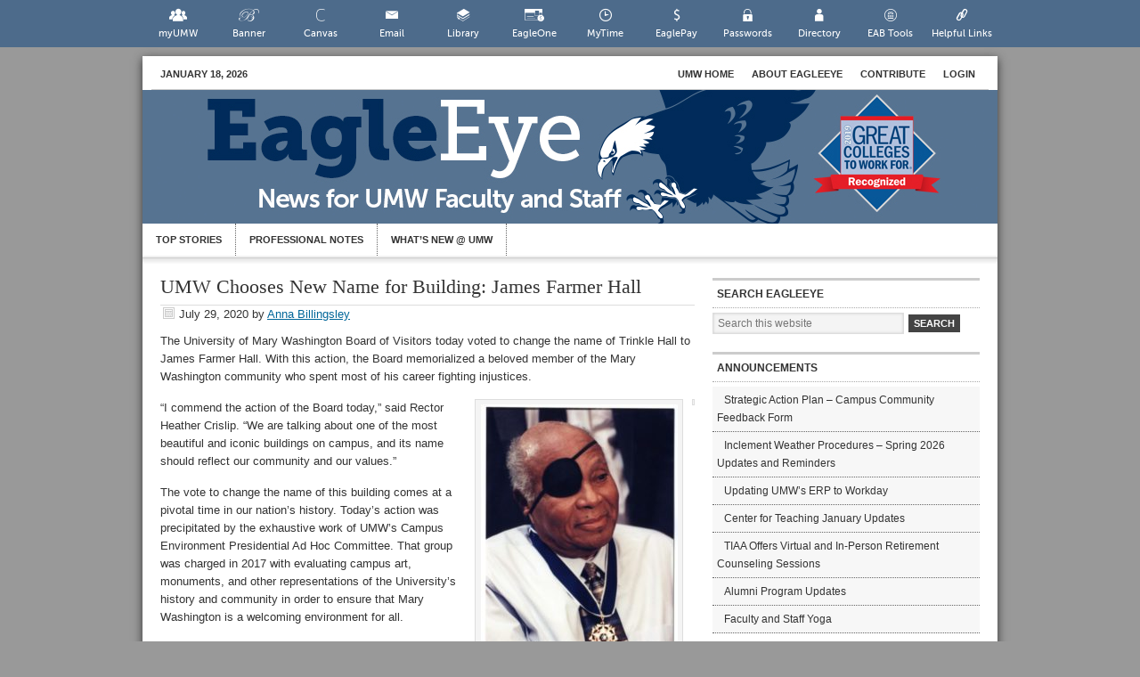

--- FILE ---
content_type: text/html; charset=UTF-8
request_url: https://eagleeye.umw.edu/tag/trinkle-hall/
body_size: 15347
content:
<!DOCTYPE html>
<html lang="en-US">
<head >
<meta charset="UTF-8" />
<meta name="viewport" content="width=device-width, initial-scale=1" />
<script type="text/javascript">
/* <![CDATA[ */
window.JetpackScriptData = {"site":{"icon":"","title":"EagleEye","host":"unknown","is_wpcom_platform":false}};
/* ]]> */
</script>
<meta name='robots' content='index, follow, max-image-preview:large, max-snippet:-1, max-video-preview:-1' />
	<style>img:is([sizes="auto" i], [sizes^="auto," i]) { contain-intrinsic-size: 3000px 1500px }</style>
	
	<!-- This site is optimized with the Yoast SEO Premium plugin v25.4 (Yoast SEO v25.4) - https://yoast.com/wordpress/plugins/seo/ -->
	<title>Trinkle Hall Archives - EagleEye</title>
	<link rel="canonical" href="https://eagleeye.umw.edu/tag/trinkle-hall/" />
	<meta property="og:locale" content="en_US" />
	<meta property="og:type" content="article" />
	<meta property="og:title" content="Trinkle Hall Archives" />
	<meta property="og:url" content="https://eagleeye.umw.edu/tag/trinkle-hall/" />
	<meta property="og:site_name" content="EagleEye" />
	<meta name="twitter:card" content="summary_large_image" />
	<script type="application/ld+json" class="yoast-schema-graph">{"@context":"https://schema.org","@graph":[{"@type":"CollectionPage","@id":"https://eagleeye.umw.edu/tag/trinkle-hall/","url":"https://eagleeye.umw.edu/tag/trinkle-hall/","name":"Trinkle Hall Archives - EagleEye","isPartOf":{"@id":"https://eagleeye.umw.edu/#website"},"primaryImageOfPage":{"@id":"https://eagleeye.umw.edu/tag/trinkle-hall/#primaryimage"},"image":{"@id":"https://eagleeye.umw.edu/tag/trinkle-hall/#primaryimage"},"thumbnailUrl":"https://eagleeye.umw.edu/wp-content/uploads/2020/07/FJ-Suzanne-Carr-Rossi.FLS-rights-442x600-1.jpeg","breadcrumb":{"@id":"https://eagleeye.umw.edu/tag/trinkle-hall/#breadcrumb"},"inLanguage":"en-US"},{"@type":"ImageObject","inLanguage":"en-US","@id":"https://eagleeye.umw.edu/tag/trinkle-hall/#primaryimage","url":"https://eagleeye.umw.edu/wp-content/uploads/2020/07/FJ-Suzanne-Carr-Rossi.FLS-rights-442x600-1.jpeg","contentUrl":"https://eagleeye.umw.edu/wp-content/uploads/2020/07/FJ-Suzanne-Carr-Rossi.FLS-rights-442x600-1.jpeg","width":442,"height":600,"caption":"Dr. James L. Farmer Jr. Photo by Suzanne Carr Rossi."},{"@type":"BreadcrumbList","@id":"https://eagleeye.umw.edu/tag/trinkle-hall/#breadcrumb","itemListElement":[{"@type":"ListItem","position":1,"name":"Home","item":"https://eagleeye.umw.edu/"},{"@type":"ListItem","position":2,"name":"Trinkle Hall"}]},{"@type":"WebSite","@id":"https://eagleeye.umw.edu/#website","url":"https://eagleeye.umw.edu/","name":"EagleEye","description":"A Newsletter for UMW Faculty and Staff","potentialAction":[{"@type":"SearchAction","target":{"@type":"EntryPoint","urlTemplate":"https://eagleeye.umw.edu/?s={search_term_string}"},"query-input":{"@type":"PropertyValueSpecification","valueRequired":true,"valueName":"search_term_string"}}],"inLanguage":"en-US"}]}</script>
	<!-- / Yoast SEO Premium plugin. -->


<link rel='dns-prefetch' href='//stats.wp.com' />
<link rel='dns-prefetch' href='//v0.wordpress.com' />
<link rel="alternate" type="application/rss+xml" title="EagleEye &raquo; Feed" href="https://eagleeye.umw.edu/feed/" />
<link rel="alternate" type="application/rss+xml" title="EagleEye &raquo; Comments Feed" href="https://eagleeye.umw.edu/comments/feed/" />
<link rel="alternate" type="application/rss+xml" title="EagleEye &raquo; Trinkle Hall Tag Feed" href="https://eagleeye.umw.edu/tag/trinkle-hall/feed/" />
<script type="text/javascript">
/* <![CDATA[ */
window._wpemojiSettings = {"baseUrl":"https:\/\/s.w.org\/images\/core\/emoji\/16.0.1\/72x72\/","ext":".png","svgUrl":"https:\/\/s.w.org\/images\/core\/emoji\/16.0.1\/svg\/","svgExt":".svg","source":{"concatemoji":"https:\/\/eagleeye.umw.edu\/wp-includes\/js\/wp-emoji-release.min.js?ver=6.8.3"}};
/*! This file is auto-generated */
!function(s,n){var o,i,e;function c(e){try{var t={supportTests:e,timestamp:(new Date).valueOf()};sessionStorage.setItem(o,JSON.stringify(t))}catch(e){}}function p(e,t,n){e.clearRect(0,0,e.canvas.width,e.canvas.height),e.fillText(t,0,0);var t=new Uint32Array(e.getImageData(0,0,e.canvas.width,e.canvas.height).data),a=(e.clearRect(0,0,e.canvas.width,e.canvas.height),e.fillText(n,0,0),new Uint32Array(e.getImageData(0,0,e.canvas.width,e.canvas.height).data));return t.every(function(e,t){return e===a[t]})}function u(e,t){e.clearRect(0,0,e.canvas.width,e.canvas.height),e.fillText(t,0,0);for(var n=e.getImageData(16,16,1,1),a=0;a<n.data.length;a++)if(0!==n.data[a])return!1;return!0}function f(e,t,n,a){switch(t){case"flag":return n(e,"\ud83c\udff3\ufe0f\u200d\u26a7\ufe0f","\ud83c\udff3\ufe0f\u200b\u26a7\ufe0f")?!1:!n(e,"\ud83c\udde8\ud83c\uddf6","\ud83c\udde8\u200b\ud83c\uddf6")&&!n(e,"\ud83c\udff4\udb40\udc67\udb40\udc62\udb40\udc65\udb40\udc6e\udb40\udc67\udb40\udc7f","\ud83c\udff4\u200b\udb40\udc67\u200b\udb40\udc62\u200b\udb40\udc65\u200b\udb40\udc6e\u200b\udb40\udc67\u200b\udb40\udc7f");case"emoji":return!a(e,"\ud83e\udedf")}return!1}function g(e,t,n,a){var r="undefined"!=typeof WorkerGlobalScope&&self instanceof WorkerGlobalScope?new OffscreenCanvas(300,150):s.createElement("canvas"),o=r.getContext("2d",{willReadFrequently:!0}),i=(o.textBaseline="top",o.font="600 32px Arial",{});return e.forEach(function(e){i[e]=t(o,e,n,a)}),i}function t(e){var t=s.createElement("script");t.src=e,t.defer=!0,s.head.appendChild(t)}"undefined"!=typeof Promise&&(o="wpEmojiSettingsSupports",i=["flag","emoji"],n.supports={everything:!0,everythingExceptFlag:!0},e=new Promise(function(e){s.addEventListener("DOMContentLoaded",e,{once:!0})}),new Promise(function(t){var n=function(){try{var e=JSON.parse(sessionStorage.getItem(o));if("object"==typeof e&&"number"==typeof e.timestamp&&(new Date).valueOf()<e.timestamp+604800&&"object"==typeof e.supportTests)return e.supportTests}catch(e){}return null}();if(!n){if("undefined"!=typeof Worker&&"undefined"!=typeof OffscreenCanvas&&"undefined"!=typeof URL&&URL.createObjectURL&&"undefined"!=typeof Blob)try{var e="postMessage("+g.toString()+"("+[JSON.stringify(i),f.toString(),p.toString(),u.toString()].join(",")+"));",a=new Blob([e],{type:"text/javascript"}),r=new Worker(URL.createObjectURL(a),{name:"wpTestEmojiSupports"});return void(r.onmessage=function(e){c(n=e.data),r.terminate(),t(n)})}catch(e){}c(n=g(i,f,p,u))}t(n)}).then(function(e){for(var t in e)n.supports[t]=e[t],n.supports.everything=n.supports.everything&&n.supports[t],"flag"!==t&&(n.supports.everythingExceptFlag=n.supports.everythingExceptFlag&&n.supports[t]);n.supports.everythingExceptFlag=n.supports.everythingExceptFlag&&!n.supports.flag,n.DOMReady=!1,n.readyCallback=function(){n.DOMReady=!0}}).then(function(){return e}).then(function(){var e;n.supports.everything||(n.readyCallback(),(e=n.source||{}).concatemoji?t(e.concatemoji):e.wpemoji&&e.twemoji&&(t(e.twemoji),t(e.wpemoji)))}))}((window,document),window._wpemojiSettings);
/* ]]> */
</script>
<link rel='stylesheet' id='umw-fonts-css' href='//eagleeye.umw.edu/wp-content/plugins/umw-fonts/fonts.css?ver=0.1' type='text/css' media='all' />
<link rel='stylesheet' id='eagleeye-theme-css' href='https://eagleeye.umw.edu/wp-content/themes/eagleeye/style.css?ver=1.2' type='text/css' media='all' />
<style id='wp-emoji-styles-inline-css' type='text/css'>

	img.wp-smiley, img.emoji {
		display: inline !important;
		border: none !important;
		box-shadow: none !important;
		height: 1em !important;
		width: 1em !important;
		margin: 0 0.07em !important;
		vertical-align: -0.1em !important;
		background: none !important;
		padding: 0 !important;
	}
</style>
<link rel='stylesheet' id='wp-block-library-css' href='https://eagleeye.umw.edu/wp-includes/css/dist/block-library/style.min.css?ver=6.8.3' type='text/css' media='all' />
<style id='classic-theme-styles-inline-css' type='text/css'>
/*! This file is auto-generated */
.wp-block-button__link{color:#fff;background-color:#32373c;border-radius:9999px;box-shadow:none;text-decoration:none;padding:calc(.667em + 2px) calc(1.333em + 2px);font-size:1.125em}.wp-block-file__button{background:#32373c;color:#fff;text-decoration:none}
</style>
<link rel='stylesheet' id='umw-page-alert-css-css' href='//eagleeye.umw.edu/wp-content/mu-plugins//lib/dist/css/blocks/page-alert/style.min.css?ver=1768785568' type='text/css' media='all' />
<style id='global-styles-inline-css' type='text/css'>
:root{--wp--preset--aspect-ratio--square: 1;--wp--preset--aspect-ratio--4-3: 4/3;--wp--preset--aspect-ratio--3-4: 3/4;--wp--preset--aspect-ratio--3-2: 3/2;--wp--preset--aspect-ratio--2-3: 2/3;--wp--preset--aspect-ratio--16-9: 16/9;--wp--preset--aspect-ratio--9-16: 9/16;--wp--preset--color--black: #000000;--wp--preset--color--cyan-bluish-gray: #abb8c3;--wp--preset--color--white: #ffffff;--wp--preset--color--pale-pink: #f78da7;--wp--preset--color--vivid-red: #cf2e2e;--wp--preset--color--luminous-vivid-orange: #ff6900;--wp--preset--color--luminous-vivid-amber: #fcb900;--wp--preset--color--light-green-cyan: #7bdcb5;--wp--preset--color--vivid-green-cyan: #00d084;--wp--preset--color--pale-cyan-blue: #8ed1fc;--wp--preset--color--vivid-cyan-blue: #0693e3;--wp--preset--color--vivid-purple: #9b51e0;--wp--preset--gradient--vivid-cyan-blue-to-vivid-purple: linear-gradient(135deg,rgba(6,147,227,1) 0%,rgb(155,81,224) 100%);--wp--preset--gradient--light-green-cyan-to-vivid-green-cyan: linear-gradient(135deg,rgb(122,220,180) 0%,rgb(0,208,130) 100%);--wp--preset--gradient--luminous-vivid-amber-to-luminous-vivid-orange: linear-gradient(135deg,rgba(252,185,0,1) 0%,rgba(255,105,0,1) 100%);--wp--preset--gradient--luminous-vivid-orange-to-vivid-red: linear-gradient(135deg,rgba(255,105,0,1) 0%,rgb(207,46,46) 100%);--wp--preset--gradient--very-light-gray-to-cyan-bluish-gray: linear-gradient(135deg,rgb(238,238,238) 0%,rgb(169,184,195) 100%);--wp--preset--gradient--cool-to-warm-spectrum: linear-gradient(135deg,rgb(74,234,220) 0%,rgb(151,120,209) 20%,rgb(207,42,186) 40%,rgb(238,44,130) 60%,rgb(251,105,98) 80%,rgb(254,248,76) 100%);--wp--preset--gradient--blush-light-purple: linear-gradient(135deg,rgb(255,206,236) 0%,rgb(152,150,240) 100%);--wp--preset--gradient--blush-bordeaux: linear-gradient(135deg,rgb(254,205,165) 0%,rgb(254,45,45) 50%,rgb(107,0,62) 100%);--wp--preset--gradient--luminous-dusk: linear-gradient(135deg,rgb(255,203,112) 0%,rgb(199,81,192) 50%,rgb(65,88,208) 100%);--wp--preset--gradient--pale-ocean: linear-gradient(135deg,rgb(255,245,203) 0%,rgb(182,227,212) 50%,rgb(51,167,181) 100%);--wp--preset--gradient--electric-grass: linear-gradient(135deg,rgb(202,248,128) 0%,rgb(113,206,126) 100%);--wp--preset--gradient--midnight: linear-gradient(135deg,rgb(2,3,129) 0%,rgb(40,116,252) 100%);--wp--preset--font-size--small: 13px;--wp--preset--font-size--medium: 20px;--wp--preset--font-size--large: 36px;--wp--preset--font-size--x-large: 42px;--wp--preset--spacing--20: 0.44rem;--wp--preset--spacing--30: 0.67rem;--wp--preset--spacing--40: 1rem;--wp--preset--spacing--50: 1.5rem;--wp--preset--spacing--60: 2.25rem;--wp--preset--spacing--70: 3.38rem;--wp--preset--spacing--80: 5.06rem;--wp--preset--shadow--natural: 6px 6px 9px rgba(0, 0, 0, 0.2);--wp--preset--shadow--deep: 12px 12px 50px rgba(0, 0, 0, 0.4);--wp--preset--shadow--sharp: 6px 6px 0px rgba(0, 0, 0, 0.2);--wp--preset--shadow--outlined: 6px 6px 0px -3px rgba(255, 255, 255, 1), 6px 6px rgba(0, 0, 0, 1);--wp--preset--shadow--crisp: 6px 6px 0px rgba(0, 0, 0, 1);}:where(.is-layout-flex){gap: 0.5em;}:where(.is-layout-grid){gap: 0.5em;}body .is-layout-flex{display: flex;}.is-layout-flex{flex-wrap: wrap;align-items: center;}.is-layout-flex > :is(*, div){margin: 0;}body .is-layout-grid{display: grid;}.is-layout-grid > :is(*, div){margin: 0;}:where(.wp-block-columns.is-layout-flex){gap: 2em;}:where(.wp-block-columns.is-layout-grid){gap: 2em;}:where(.wp-block-post-template.is-layout-flex){gap: 1.25em;}:where(.wp-block-post-template.is-layout-grid){gap: 1.25em;}.has-black-color{color: var(--wp--preset--color--black) !important;}.has-cyan-bluish-gray-color{color: var(--wp--preset--color--cyan-bluish-gray) !important;}.has-white-color{color: var(--wp--preset--color--white) !important;}.has-pale-pink-color{color: var(--wp--preset--color--pale-pink) !important;}.has-vivid-red-color{color: var(--wp--preset--color--vivid-red) !important;}.has-luminous-vivid-orange-color{color: var(--wp--preset--color--luminous-vivid-orange) !important;}.has-luminous-vivid-amber-color{color: var(--wp--preset--color--luminous-vivid-amber) !important;}.has-light-green-cyan-color{color: var(--wp--preset--color--light-green-cyan) !important;}.has-vivid-green-cyan-color{color: var(--wp--preset--color--vivid-green-cyan) !important;}.has-pale-cyan-blue-color{color: var(--wp--preset--color--pale-cyan-blue) !important;}.has-vivid-cyan-blue-color{color: var(--wp--preset--color--vivid-cyan-blue) !important;}.has-vivid-purple-color{color: var(--wp--preset--color--vivid-purple) !important;}.has-black-background-color{background-color: var(--wp--preset--color--black) !important;}.has-cyan-bluish-gray-background-color{background-color: var(--wp--preset--color--cyan-bluish-gray) !important;}.has-white-background-color{background-color: var(--wp--preset--color--white) !important;}.has-pale-pink-background-color{background-color: var(--wp--preset--color--pale-pink) !important;}.has-vivid-red-background-color{background-color: var(--wp--preset--color--vivid-red) !important;}.has-luminous-vivid-orange-background-color{background-color: var(--wp--preset--color--luminous-vivid-orange) !important;}.has-luminous-vivid-amber-background-color{background-color: var(--wp--preset--color--luminous-vivid-amber) !important;}.has-light-green-cyan-background-color{background-color: var(--wp--preset--color--light-green-cyan) !important;}.has-vivid-green-cyan-background-color{background-color: var(--wp--preset--color--vivid-green-cyan) !important;}.has-pale-cyan-blue-background-color{background-color: var(--wp--preset--color--pale-cyan-blue) !important;}.has-vivid-cyan-blue-background-color{background-color: var(--wp--preset--color--vivid-cyan-blue) !important;}.has-vivid-purple-background-color{background-color: var(--wp--preset--color--vivid-purple) !important;}.has-black-border-color{border-color: var(--wp--preset--color--black) !important;}.has-cyan-bluish-gray-border-color{border-color: var(--wp--preset--color--cyan-bluish-gray) !important;}.has-white-border-color{border-color: var(--wp--preset--color--white) !important;}.has-pale-pink-border-color{border-color: var(--wp--preset--color--pale-pink) !important;}.has-vivid-red-border-color{border-color: var(--wp--preset--color--vivid-red) !important;}.has-luminous-vivid-orange-border-color{border-color: var(--wp--preset--color--luminous-vivid-orange) !important;}.has-luminous-vivid-amber-border-color{border-color: var(--wp--preset--color--luminous-vivid-amber) !important;}.has-light-green-cyan-border-color{border-color: var(--wp--preset--color--light-green-cyan) !important;}.has-vivid-green-cyan-border-color{border-color: var(--wp--preset--color--vivid-green-cyan) !important;}.has-pale-cyan-blue-border-color{border-color: var(--wp--preset--color--pale-cyan-blue) !important;}.has-vivid-cyan-blue-border-color{border-color: var(--wp--preset--color--vivid-cyan-blue) !important;}.has-vivid-purple-border-color{border-color: var(--wp--preset--color--vivid-purple) !important;}.has-vivid-cyan-blue-to-vivid-purple-gradient-background{background: var(--wp--preset--gradient--vivid-cyan-blue-to-vivid-purple) !important;}.has-light-green-cyan-to-vivid-green-cyan-gradient-background{background: var(--wp--preset--gradient--light-green-cyan-to-vivid-green-cyan) !important;}.has-luminous-vivid-amber-to-luminous-vivid-orange-gradient-background{background: var(--wp--preset--gradient--luminous-vivid-amber-to-luminous-vivid-orange) !important;}.has-luminous-vivid-orange-to-vivid-red-gradient-background{background: var(--wp--preset--gradient--luminous-vivid-orange-to-vivid-red) !important;}.has-very-light-gray-to-cyan-bluish-gray-gradient-background{background: var(--wp--preset--gradient--very-light-gray-to-cyan-bluish-gray) !important;}.has-cool-to-warm-spectrum-gradient-background{background: var(--wp--preset--gradient--cool-to-warm-spectrum) !important;}.has-blush-light-purple-gradient-background{background: var(--wp--preset--gradient--blush-light-purple) !important;}.has-blush-bordeaux-gradient-background{background: var(--wp--preset--gradient--blush-bordeaux) !important;}.has-luminous-dusk-gradient-background{background: var(--wp--preset--gradient--luminous-dusk) !important;}.has-pale-ocean-gradient-background{background: var(--wp--preset--gradient--pale-ocean) !important;}.has-electric-grass-gradient-background{background: var(--wp--preset--gradient--electric-grass) !important;}.has-midnight-gradient-background{background: var(--wp--preset--gradient--midnight) !important;}.has-small-font-size{font-size: var(--wp--preset--font-size--small) !important;}.has-medium-font-size{font-size: var(--wp--preset--font-size--medium) !important;}.has-large-font-size{font-size: var(--wp--preset--font-size--large) !important;}.has-x-large-font-size{font-size: var(--wp--preset--font-size--x-large) !important;}
:where(.wp-block-post-template.is-layout-flex){gap: 1.25em;}:where(.wp-block-post-template.is-layout-grid){gap: 1.25em;}
:where(.wp-block-columns.is-layout-flex){gap: 2em;}:where(.wp-block-columns.is-layout-grid){gap: 2em;}
:root :where(.wp-block-pullquote){font-size: 1.5em;line-height: 1.6;}
</style>
<link rel='stylesheet' id='umw-online-tools-font-css' href='//eagleeye.umw.edu/wp-content/plugins/umw-online-tools/images/icons/svg-online-tools/icon-font/style.css?ver=0.5.2.12' type='text/css' media='all' />
<link rel='stylesheet' id='umw-online-tools-css' href='//eagleeye.umw.edu/wp-content/plugins/umw-online-tools/styles/umw-online-tools.css?ver=0.5.2.12' type='text/css' media='all' />
<style id='akismet-widget-style-inline-css' type='text/css'>

			.a-stats {
				--akismet-color-mid-green: #357b49;
				--akismet-color-white: #fff;
				--akismet-color-light-grey: #f6f7f7;

				max-width: 350px;
				width: auto;
			}

			.a-stats * {
				all: unset;
				box-sizing: border-box;
			}

			.a-stats strong {
				font-weight: 600;
			}

			.a-stats a.a-stats__link,
			.a-stats a.a-stats__link:visited,
			.a-stats a.a-stats__link:active {
				background: var(--akismet-color-mid-green);
				border: none;
				box-shadow: none;
				border-radius: 8px;
				color: var(--akismet-color-white);
				cursor: pointer;
				display: block;
				font-family: -apple-system, BlinkMacSystemFont, 'Segoe UI', 'Roboto', 'Oxygen-Sans', 'Ubuntu', 'Cantarell', 'Helvetica Neue', sans-serif;
				font-weight: 500;
				padding: 12px;
				text-align: center;
				text-decoration: none;
				transition: all 0.2s ease;
			}

			/* Extra specificity to deal with TwentyTwentyOne focus style */
			.widget .a-stats a.a-stats__link:focus {
				background: var(--akismet-color-mid-green);
				color: var(--akismet-color-white);
				text-decoration: none;
			}

			.a-stats a.a-stats__link:hover {
				filter: brightness(110%);
				box-shadow: 0 4px 12px rgba(0, 0, 0, 0.06), 0 0 2px rgba(0, 0, 0, 0.16);
			}

			.a-stats .count {
				color: var(--akismet-color-white);
				display: block;
				font-size: 1.5em;
				line-height: 1.4;
				padding: 0 13px;
				white-space: nowrap;
			}
		
</style>
<link rel='stylesheet' id='umw-active-alerts-css' href='//eagleeye.umw.edu/wp-content/mu-plugins//lib/dist/css/umw-active-alerts.min.css?ver=1768785568' type='text/css' media='all' />
    <!-- UMW Universal Analytics Code -->
    <script type="text/javascript">
        var umw_internal_sites = {"www.umw.edu":0,"academics.umw.edu":1,"adminfinance.umw.edu":2,"advancement.umw.edu":4,"cas.umw.edu":5,"athletics.umw.edu":6,"business.umw.edu":7,"education.umw.edu":8,"ensembles.umw.edu":9,"foundation.umw.edu":10,"galleries.umw.edu":11,"jepsonalumniexecutivecenter.umw.edu":12,"library.umw.edu":13,"magazine.umw.edu":14,"orchestra.umw.edu":15,"president.umw.edu":16,"provost.umw.edu":17,"publications.umw.edu":18,"students.umw.edu":19,"technology.umw.edu":20,"garimelchers.umw.edu":21,"philharmonic.umw.edu":22,"arts4community.umw.edu":23,"jamesmonroemuseum.umw.edu":24,"friendsoftheatre.umw.edu":25,"giving.umw.edu":26,"diversity.umw.edu":27,"sustainability.umw.edu":28,"economicdevelopment.umw.edu":29,"sacs.umw.edu":30,"research.umw.edu":31,"tour.umw.edu":32,"webmail.umw.edu":33,"dahlgren.umw.edu":34,"www.philharmonic.umw.edu":35,"itlogins.umw.edu":36,"alumni.umw.edu":37,"alumnicollegeroad.umw.edu":38,"special.umw.edu":39,"international.umw.edu":40,"orientation.umw.edu":41,"ufc.umw.edu":42,"fredericksburgstars.umw.edu":43,"profdev.umw.edu":44,"greatminds.umw.edu":45,"stafford.umw.edu":46,"taskforce.umw.edu":47,"eagleeye.umw.edu":48,"visit.umw.edu":49,"jamesfarmer.umw.edu":50,"auth.umw.edu":51,"marywashingtonfirst.umw.edu":52,"web.umw.edu":53,"password.umw.edu":54,"urel.umw.edu":55,"convergence.umw.edu":56,"forums.umw.edu":57,"libraries.umw.edu":58,"documents.umw.edu":59,"umwwebmaster.wpengine.com":0};

        (function (i, s, o, g, r, a, m) {
            i['GoogleAnalyticsObject'] = r;
            i[r] = i[r] || function () {
                (i[r].q = i[r].q || []).push(arguments)
            }, i[r].l = 1 * new Date();
            a = s.createElement(o),
                m = s.getElementsByTagName(o)[0];
            a.async = 1;
            a.src = g;
            m.parentNode.insertBefore(a, m)
        })(window, document, 'script', 'https://www.google-analytics.com/analytics.js', 'ga');

        ga('create', 'UA-26176196-1', 'auto');
        ga('create', 'UA-65596701-1', 'auto', '2015UMWProfile');

        /*ga('require', 'GTM-P3J6V38');*/
        ga('2015UMWProfile.require', 'GTM-P3J6V38');

        ga('send', 'pageview');
        ga('2015UMWProfile.send', 'pageview');
    </script>
    <!-- /UMW Universal Analytics Code -->

    <!-- Page hiding snippet (recommended)  -->
    <style>.async-hide {
            opacity: 0 !important
        } </style>
    <script>(function (a, s, y, n, c, h, i, d, e) {
            s.className += ' ' + y;
            h.start = 1 * new Date;
            h.end = i = function () {
                s.className = s.className.replace(RegExp(' ?' + y), '')
            };
            (a[n] = a[n] || []).hide = h;
            setTimeout(function () {
                i();
                h.end = null
            }, c);
            h.timeout = c;
        })(window, document.documentElement, 'async-hide', 'dataLayer', 4000,
            {'GTM-P3J6V38': true});</script>
    <!-- /Page hiding snippet (recommended)  -->

    <!-- Google Tag Manager -->
    <script>(function (w, d, s, l, i) {
            w[l] = w[l] || [];
            w[l].push({
                'gtm.start':
                    new Date().getTime(), event: 'gtm.js'
            });
            var f = d.getElementsByTagName(s)[0],
                j = d.createElement(s), dl = l != 'dataLayer' ? '&l=' + l : '';
            j.async = true;
            j.src =
                'https://www.googletagmanager.com/gtm.js?id=' + i + dl;
            f.parentNode.insertBefore(j, f);
        })(window, document, 'script', 'dataLayer', 'GTM-P5NBPG7');</script>
    <!-- End Google Tag Manager -->

	<script type="text/javascript" src="https://eagleeye.umw.edu/wp-includes/js/jquery/jquery.min.js?ver=3.7.1" id="jquery-core-js"></script>
<script type="text/javascript" src="https://eagleeye.umw.edu/wp-includes/js/jquery/jquery-migrate.min.js?ver=3.4.1" id="jquery-migrate-js"></script>
<link rel="https://api.w.org/" href="https://eagleeye.umw.edu/wp-json/" /><link rel="alternate" title="JSON" type="application/json" href="https://eagleeye.umw.edu/wp-json/wp/v2/tags/24890" /><link rel="EditURI" type="application/rsd+xml" title="RSD" href="https://eagleeye.umw.edu/xmlrpc.php?rsd" />
	<style>img#wpstats{display:none}</style>
		<script type="text/javascript">

  var _gaq = _gaq || [];
  _gaq.push(['_setAccount', 'UA-306901-13']);
  _gaq.push(['_trackPageview']);

  (function() {
    var ga = document.createElement('script'); ga.type = 'text/javascript'; ga.async = true;
    ga.src = ('https:' == document.location.protocol ? 'https://ssl' : 'http://www') + '.google-analytics.com/ga.js';
    var s = document.getElementsByTagName('script')[0]; s.parentNode.insertBefore(ga, s);
  })();

</script>
     <style type="text/css">
        .site-header {
            background: url(https://eagleeye.umw.edu/wp-content/uploads/2019/09/EagleEye_Web_Header.jpg) scroll no-repeat 0 0;
            height: 150px;
			margin-left:0px;
        }
        .header-image .title-area, .header-image .title-area .site-title, .header-image .title-area .site-title a {
            height: 150px;
        }
        </style>
</head>
<body class="archive tag tag-trinkle-hall tag-24890 wp-theme-genesis wp-child-theme-eagleeye eagleeye custom-header header-image header-full-width content-sidebar genesis-breadcrumbs-hidden custom-umw-theme">    <!-- Google Tag Manager (noscript) -->
    <noscript>
        <iframe src="https://www.googletagmanager.com/ns.html?id=GTM-P5NBPG7"
                height="0" width="0" style="display:none;visibility:hidden"></iframe>
    </noscript>
    <!-- End Google Tag Manager (noscript) -->
	<aside class="umw-helpful-links"><ul class="umw-tools" id="umw-online-tools"><li><a href="//www.umw.edu/myumw" class="icon-umwicon-myumw">myUMW</a></li><li><a href="//www.umw.edu/banner" class="icon-umwicon-banner">Banner</a></li><li><a href="//www.umw.edu/canvas" class="icon-umwicon-canvas">Canvas</a></li><li><a href="//www.umw.edu/email" class="icon-umwicon-email">Email</a></li><li><a href="//www.umw.edu/library" class="icon-umwicon-library">Library</a></li><li><a href="//www.umw.edu/eagleone" class="icon-umwicon-eagleone">EagleOne</a></li><li><a href="//www.umw.edu/mytime/" class="icon-umwicon-mytime">MyTime</a></li><li><a href="//www.umw.edu/eaglepay" class="icon-umwicon-eaglepay">EaglePay</a></li><li><a href="//www.umw.edu/password" class="icon-umwicon-password">Passwords</a></li><li><a href="//www.umw.edu/directory" class="icon-umwicon-directory">Directory</a></li><li><a href="//www.umw.edu/campus" class="icon-umwicon-campus">EAB Tools</a></li><li><a href="//www.umw.edu/resources/" class="icon-umwicon-links">Helpful Links</a></li></ul><br style="clear:both;"/></aside><div class="site-container">	<div id="topnav">
	<div class="topnav-left">
	<p>January 18, 2026</p>
	</div><!-- end .topnav-left -->
	<div class="topnav-right">
    <ul id="menu-eagleeye-navmenu" class="topnav superfish"><li id="menu-item-118338" class="menu-item menu-item-type-custom menu-item-object-custom menu-item-118338"><a href="http://www.umw.edu">UMW Home</a></li>
<li id="menu-item-31104" class="menu-item menu-item-type-post_type menu-item-object-page menu-item-31104"><a href="https://eagleeye.umw.edu/about/" title="Frequently Asked Questions">About EagleEye</a></li>
<li id="menu-item-31103" class="menu-item menu-item-type-post_type menu-item-object-page menu-item-31103"><a href="https://eagleeye.umw.edu/contribute/" title="Submit a story to EagleEye">Contribute</a></li>
<li id="menu-item-31341" class="menu-item menu-item-type-post_type menu-item-object-page menu-item-31341"><a href="/wp-admin/">Login</a></li>
</ul>	</div><!-- end .topnav-right -->
	</div><!-- end #topnav -->
<header class="site-header"><div class="wrap"><div class="title-area"><p class="site-title"><a href="https://eagleeye.umw.edu/">EagleEye</a></p><p class="site-description">A Newsletter for UMW Faculty and Staff</p></div></div></header><div id="nav"><div class="wrap"><ul id="menu-top-bar" class="secondary-menu menu nav"><li id="menu-item-31102" class="menu-item menu-item-type-taxonomy menu-item-object-category menu-item-31102"><a href="https://eagleeye.umw.edu/category/top-stories/" title=" ">Top Stories</a></li>
<li id="menu-item-27834" class="menu-item menu-item-type-taxonomy menu-item-object-category menu-item-27834"><a href="https://eagleeye.umw.edu/category/professional-notes/" title="This is where UMW faculty and staff report on their scholarly/professional activities—awards, publications, and presentations.">Professional Notes</a></li>
<li id="menu-item-7008" class="menu-item menu-item-type-taxonomy menu-item-object-category menu-item-7008"><a href="https://eagleeye.umw.edu/category/whats-new-umw/" title="This is the default category that tags everything submitted by someone at the University if no other category is selected. After the initial submission and acceptance to this category, all new posts by each individual is automatically published under this heading (or any other of their choice). The “Top Story” category is reserved for University Relations. University Relations may create top stories OR elect to include submitted articles into the “Top Stories” category.">What&#8217;s New @ UMW</a></li>
</ul></div></div><div class="site-inner"><div class="content-sidebar-wrap"><main class="content"><article class="post-155023 post type-post status-publish format-standard has-post-thumbnail category-whats-new-umw tag-board-of-visitors tag-farmer-hall tag-farmer-legacy-2020 tag-office-of-the-president tag-tpaino tag-trinkle-hall entry" aria-label="UMW Chooses New Name for Building: James Farmer Hall"><header class="entry-header"><h2 class="entry-title"><a class="entry-title-link" rel="bookmark" href="https://eagleeye.umw.edu/2020/07/29/umw-chooses-new-name-for-building-james-farmer-hall-2/">UMW Chooses New Name for Building: James Farmer Hall</a></h2>
<p class="entry-meta"><time class="entry-time">July 29, 2020</time> by <span class="entry-author"><a href="https://eagleeye.umw.edu/author/abillingumw-edu/" class="entry-author-link" rel="author"><span class="entry-author-name">Anna Billingsley</span></a></span>  </p></header><div class="entry-content"><p>The University of Mary Washington Board of Visitors today voted to change the name of Trinkle Hall to James Farmer Hall. With this action, the Board memorialized a beloved member of the Mary Washington community who spent most of his career fighting injustices.</p>
<figure id="attachment_90778" class="wp-caption alignright" aria-describedby="caption-attachment-90778"><figcaption id="caption-attachment-90778" class="wp-caption-text"></figcaption></figure>
<div id="attachment_155024" style="width: 231px" class="wp-caption alignright"><img decoding="async" aria-describedby="caption-attachment-155024" data-attachment-id="155024" data-permalink="https://eagleeye.umw.edu/2020/07/29/umw-chooses-new-name-for-building-james-farmer-hall-2/fj-suzanne-carr-rossi-fls-rights-442x600/" data-orig-file="https://eagleeye.umw.edu/wp-content/uploads/2020/07/FJ-Suzanne-Carr-Rossi.FLS-rights-442x600-1.jpeg" data-orig-size="442,600" data-comments-opened="1" data-image-meta="{&quot;aperture&quot;:&quot;0&quot;,&quot;credit&quot;:&quot;&quot;,&quot;camera&quot;:&quot;&quot;,&quot;caption&quot;:&quot;&quot;,&quot;created_timestamp&quot;:&quot;0&quot;,&quot;copyright&quot;:&quot;&quot;,&quot;focal_length&quot;:&quot;0&quot;,&quot;iso&quot;:&quot;0&quot;,&quot;shutter_speed&quot;:&quot;0&quot;,&quot;title&quot;:&quot;&quot;,&quot;orientation&quot;:&quot;0&quot;}" data-image-title="" data-image-description="" data-image-caption="&lt;p&gt;Dr. James L. Farmer Jr. Photo by Suzanne Carr Rossi.&lt;/p&gt;
" data-medium-file="https://eagleeye.umw.edu/wp-content/uploads/2020/07/FJ-Suzanne-Carr-Rossi.FLS-rights-442x600-1-221x300.jpeg" data-large-file="https://eagleeye.umw.edu/wp-content/uploads/2020/07/FJ-Suzanne-Carr-Rossi.FLS-rights-442x600-1.jpeg" class="size-medium wp-image-155024" src="https://eagleeye.umw.edu/wp-content/uploads/2020/07/FJ-Suzanne-Carr-Rossi.FLS-rights-442x600-1-221x300.jpeg" alt="University of Mary Washington’s Board of Visitors voted to change the name of Trinkle Hall to James Farmer Hall. Dr. James L. Farmer Jr., one of the “Big Six” leaders of the civil rights movement, spent his final years as a professor of history at Mary Washington. Photo by Suzanne Carr Rossi." width="221" height="300" srcset="https://eagleeye.umw.edu/wp-content/uploads/2020/07/FJ-Suzanne-Carr-Rossi.FLS-rights-442x600-1-221x300.jpeg 221w, https://eagleeye.umw.edu/wp-content/uploads/2020/07/FJ-Suzanne-Carr-Rossi.FLS-rights-442x600-1.jpeg 442w" sizes="(max-width: 221px) 100vw, 221px" /><p id="caption-attachment-155024" class="wp-caption-text">University of Mary Washington’s Board of Visitors voted to change the name of Trinkle Hall to James Farmer Hall. Dr. James L. Farmer Jr., one of the “Big Six” leaders of the civil rights movement, spent his final years as a professor of history at Mary Washington. Photo by Suzanne Carr Rossi.</p></div>
<p>“I commend the action of the Board today,” said Rector Heather Crislip. “We are talking about one of the most beautiful and iconic buildings on campus, and its name should reflect our community and our values.”</p>
<p>The vote to change the name of this building comes at a pivotal time in our nation’s history. Today’s action was precipitated by the exhaustive work of UMW’s Campus Environment Presidential Ad Hoc Committee. That group was charged in 2017 with evaluating campus art, monuments, and other representations of the University’s history and community in order to ensure that Mary Washington is a welcoming environment for all.</p>
<p>In its subsequent <a href="https://eagleeye.umw.edu/wp-content/uploads/2019/11/Campus-Environment-Committee-Report-_Final_As-Submitted-to-President-and-BOV.pdf">74-page report</a> presented to the Board in November 2019, the committee’s research revealed that certain works of art and artifacts present a one-dimensional interpretation of UMW’s history. The Board unanimously voted to endorse all 17 of the committee’s recommendations for addressing the issues, with the greatest urgency placed upon identifying a new name for Trinkle Hall, named for a former governor of Virginia who was an active proponent of eugenics and segregation. The board further directed that the new name provide an opportunity for celebration, positive growth, and affirmative identity of the campus.</p>
<p>Earlier this year, a Naming Committee of UMW alumni, faculty, staff, and students solicited nominations for consideration. The committee then narrowed the field by tallying the top five nominees, surveyed the community regarding these nominees, and conveyed the results to President Troy Paino, who voiced his support of the committee’s recommendation to the Board. <a href="https://www.umw.edu/news/2020/07/24/umw-chooses-new-name-for-building-james-farmer-hall/">Read more.</a></p>
</div><footer class="entry-footer"><p class="entry-meta"><span class="entry-categories">Filed Under: <a href="https://eagleeye.umw.edu/category/whats-new-umw/" rel="category tag">What's New @ UMW</a></span> <span class="entry-tags">Tagged With: <a href="https://eagleeye.umw.edu/tag/board-of-visitors/" rel="tag">Board of Visitors</a>, <a href="https://eagleeye.umw.edu/tag/farmer-hall/" rel="tag">Farmer Hall</a>, <a href="https://eagleeye.umw.edu/tag/farmer-legacy-2020/" rel="tag">Farmer Legacy 2020</a>, <a href="https://eagleeye.umw.edu/tag/office-of-the-president/" rel="tag">Office of the President</a>, <a href="https://eagleeye.umw.edu/tag/tpaino/" rel="tag">tpaino</a>, <a href="https://eagleeye.umw.edu/tag/trinkle-hall/" rel="tag">Trinkle Hall</a></span></p></footer></article></main><aside class="sidebar sidebar-primary widget-area" role="complementary" aria-label="Primary Sidebar"><section id="search-4" class="widget widget_search"><div class="widget-wrap"><h4 class="widget-title widgettitle">Search EagleEye</h4>
<form class="search-form" method="get" action="https://eagleeye.umw.edu/" role="search"><input class="search-form-input" type="search" name="s" id="searchform-1" placeholder="Search this website"><input class="search-form-submit" type="submit" value="Search"><meta content="https://eagleeye.umw.edu/?s={s}"></form></div></section>
<section id="featured-post-11" class="widget featured-content featuredpost"><div class="widget-wrap"><h4 class="widget-title widgettitle">Announcements</h4>
<article class="post-268097 post type-post status-publish format-standard category-announcements entry" aria-label="Strategic Action Plan &#8211; Campus Community Feedback Form"><header class="entry-header"><h2 class="entry-title"><a href="https://eagleeye.umw.edu/2026/01/15/strategic-action-plan-campus-community-feedback-form/">Strategic Action Plan &#8211; Campus Community Feedback Form</a></h2></header></article><article class="post-268078 post type-post status-publish format-standard category-announcements entry" aria-label="Inclement Weather Procedures – Spring 2026 Updates and Reminders"><header class="entry-header"><h2 class="entry-title"><a href="https://eagleeye.umw.edu/2026/01/15/inclement-weather-procedures-spring-2026-updates-and-reminders/">Inclement Weather Procedures – Spring 2026 Updates and Reminders</a></h2></header></article><article class="post-268125 post type-post status-publish format-standard category-announcements entry" aria-label="Updating UMW’s ERP to Workday"><header class="entry-header"><h2 class="entry-title"><a href="https://eagleeye.umw.edu/2026/01/15/updating-umws-erp-to-workday/">Updating UMW’s ERP to Workday</a></h2></header></article><article class="post-268074 post type-post status-publish format-standard category-announcements tag-center-for-teaching entry" aria-label="Center for Teaching January Updates"><header class="entry-header"><h2 class="entry-title"><a href="https://eagleeye.umw.edu/2026/01/15/center-for-teaching-january-updates/">Center for Teaching January Updates</a></h2></header></article><article class="post-268115 post type-post status-publish format-standard category-announcements tag-jhudgins entry" aria-label="TIAA Offers Virtual and In-Person Retirement Counseling Sessions"><header class="entry-header"><h2 class="entry-title"><a href="https://eagleeye.umw.edu/2026/01/15/tiaa-offers-virtual-and-in-person-retirement-counseling-sessions/">TIAA Offers Virtual and In-Person Retirement Counseling Sessions</a></h2></header></article><article class="post-268110 post type-post status-publish format-standard category-announcements entry" aria-label="Alumni Program Updates"><header class="entry-header"><h2 class="entry-title"><a href="https://eagleeye.umw.edu/2026/01/15/alumni-program-updates/">Alumni Program Updates</a></h2></header></article><article class="post-268071 post type-post status-publish format-standard category-announcements tag-ahardy3 entry" aria-label="Faculty and Staff Yoga"><header class="entry-header"><h2 class="entry-title"><a href="https://eagleeye.umw.edu/2026/01/15/faculty-and-staff-yoga-2/">Faculty and Staff Yoga</a></h2></header></article><p class="more-from-category"><a href="https://eagleeye.umw.edu/category/announcements/" title="Announcements">View All &quot;Announcements&quot;</a></p></div></section>
<section id="text-14" class="widget widget_text"><div class="widget-wrap"><h4 class="widget-title widgettitle">University Events</h4>
			<div class="textwidget"><div id="localist-widget-82781281" class="localist-widget"></div><script defer type="text/javascript"
src="https://at.umw.edu/widget/view?schools=umw&exclude_types=35768857842483&days=31&num=5&hidedesc=1&hideimage=1&show_times=0&show_types=0&show_view_all_cta=0&hide_past=1&container=localist-widget-82781281"></script>
<div style="font-weight: bold;"><a href="https://at.umw.edu/">View all University Events</a></div></div>
		</div></section>
<section id="rss-28" class="widget widget_rss"><div class="widget-wrap"><h4 class="widget-title widgettitle"><a class="rsswidget rss-widget-feed" href="https://umweagles.com/rss?path=0"><img class="rss-widget-icon" style="border:0" width="14" height="14" src="https://eagleeye.umw.edu/wp-includes/images/rss.png" alt="RSS" loading="lazy" /></a> <a class="rsswidget rss-widget-title" href="https://umweagles.com/rss.aspx?path=0">Recent Athletics Headlines</a></h4>
<ul><li><a class='rsswidget' href='https://umweagles.com/news/2026/1/17/mens-basketball-6-umw-men-roll-regent-84-58-coach-kahn-wins-400.aspx'>#6 UMW Men Roll Regent, 84-58; Coach Kahn Wins #400</a> <span class="rss-date">January 17, 2026</span></li><li><a class='rsswidget' href='https://umweagles.com/news/2026/1/17/umw-indoor-track-and-field-competes-at-cardinal-classic-meet.aspx'>UMW Indoor Track and Field Competes at Cardinal Classic Meet</a> <span class="rss-date">January 17, 2026</span></li><li><a class='rsswidget' href='https://umweagles.com/news/2026/1/17/umw-womens-basketball-win-streak-snapped-as-eagles-fall-to-johnson-wales-64-61.aspx'>UMW Women&#039;s Basketball Win Streak Snapped as Eagles Fall to Johnson &amp; Wales, 64-61</a> <span class="rss-date">January 17, 2026</span></li><li><a class='rsswidget' href='https://umweagles.com/news/2026/1/16/umw-womens-tennis-ranks-39th-in-ita-preseason-national-poll.aspx'>UMW Women&#039;s Tennis Ranks 39th in ITA Preseason National Poll</a> <span class="rss-date">January 16, 2026</span></li><li><a class='rsswidget' href='https://umweagles.com/news/2026/1/16/umw-mens-tennis-ranks-23rd-in-ita-preseason-national-poll.aspx'>UMW Men&#039;s Tennis Ranks 23rd in ITA Preseason National Poll</a> <span class="rss-date">January 16, 2026</span></li></ul></div></section>
</aside></div></div><div id="footer-widgets">
	<div class="wrap">
    	<div class="footer-widgets-1">
        	<section id="text-11" class="widget widget_text"><div class="widget-wrap">			<div class="textwidget"><a href="#wrap" style="text-transform: uppercase">Top of Page</a></div>
		</div></section>
   		</div><!-- end .footer-widgets-1 -->
    	<div class="footer-widgets-2">
        	<section id="text-13" class="widget widget_text"><div class="widget-wrap">			<div class="textwidget"><span style="display: block; padding: 0; margin: 0; text-transform: uppercase; text-align: center;">Copyright &copy; 2015</span></div>
		</div></section>
    	</div><!-- end .footer-widgets-2 -->
    	<div class="footer-widgets-3">
        	<section id="text-12" class="widget widget_text"><div class="widget-wrap">			<div class="textwidget"><span style="display: block; padding: 0; margin: 0; text-transform: uppercase; text-align: right;"><a href="http://www.umw.edu/">University of Mary Washington</a></span></div>
		</div></section>
 
    	</div><!-- end .footer-widgets-3 -->
	</div><!-- end .wrap -->
</div><!-- end #footer-widgets -->
<footer class="site-footer"><div class="wrap"></div></footer></div><script type="speculationrules">
{"prefetch":[{"source":"document","where":{"and":[{"href_matches":"\/*"},{"not":{"href_matches":["\/wp-*.php","\/wp-admin\/*","\/wp-content\/uploads\/*","\/wp-content\/*","\/wp-content\/plugins\/*","\/wp-content\/themes\/eagleeye\/*","\/wp-content\/themes\/genesis\/*","\/*\\?(.+)"]}},{"not":{"selector_matches":"a[rel~=\"nofollow\"]"}},{"not":{"selector_matches":".no-prefetch, .no-prefetch a"}}]},"eagerness":"conservative"}]}
</script>
		<div id="jp-carousel-loading-overlay">
			<div id="jp-carousel-loading-wrapper">
				<span id="jp-carousel-library-loading">&nbsp;</span>
			</div>
		</div>
		<div class="jp-carousel-overlay" style="display: none;">

		<div class="jp-carousel-container">
			<!-- The Carousel Swiper -->
			<div
				class="jp-carousel-wrap swiper-container jp-carousel-swiper-container jp-carousel-transitions"
				itemscope
				itemtype="https://schema.org/ImageGallery">
				<div class="jp-carousel swiper-wrapper"></div>
				<div class="jp-swiper-button-prev swiper-button-prev">
					<svg width="25" height="24" viewBox="0 0 25 24" fill="none" xmlns="http://www.w3.org/2000/svg">
						<mask id="maskPrev" mask-type="alpha" maskUnits="userSpaceOnUse" x="8" y="6" width="9" height="12">
							<path d="M16.2072 16.59L11.6496 12L16.2072 7.41L14.8041 6L8.8335 12L14.8041 18L16.2072 16.59Z" fill="white"/>
						</mask>
						<g mask="url(#maskPrev)">
							<rect x="0.579102" width="23.8823" height="24" fill="#FFFFFF"/>
						</g>
					</svg>
				</div>
				<div class="jp-swiper-button-next swiper-button-next">
					<svg width="25" height="24" viewBox="0 0 25 24" fill="none" xmlns="http://www.w3.org/2000/svg">
						<mask id="maskNext" mask-type="alpha" maskUnits="userSpaceOnUse" x="8" y="6" width="8" height="12">
							<path d="M8.59814 16.59L13.1557 12L8.59814 7.41L10.0012 6L15.9718 12L10.0012 18L8.59814 16.59Z" fill="white"/>
						</mask>
						<g mask="url(#maskNext)">
							<rect x="0.34375" width="23.8822" height="24" fill="#FFFFFF"/>
						</g>
					</svg>
				</div>
			</div>
			<!-- The main close buton -->
			<div class="jp-carousel-close-hint">
				<svg width="25" height="24" viewBox="0 0 25 24" fill="none" xmlns="http://www.w3.org/2000/svg">
					<mask id="maskClose" mask-type="alpha" maskUnits="userSpaceOnUse" x="5" y="5" width="15" height="14">
						<path d="M19.3166 6.41L17.9135 5L12.3509 10.59L6.78834 5L5.38525 6.41L10.9478 12L5.38525 17.59L6.78834 19L12.3509 13.41L17.9135 19L19.3166 17.59L13.754 12L19.3166 6.41Z" fill="white"/>
					</mask>
					<g mask="url(#maskClose)">
						<rect x="0.409668" width="23.8823" height="24" fill="#FFFFFF"/>
					</g>
				</svg>
			</div>
			<!-- Image info, comments and meta -->
			<div class="jp-carousel-info">
				<div class="jp-carousel-info-footer">
					<div class="jp-carousel-pagination-container">
						<div class="jp-swiper-pagination swiper-pagination"></div>
						<div class="jp-carousel-pagination"></div>
					</div>
					<div class="jp-carousel-photo-title-container">
						<h2 class="jp-carousel-photo-caption"></h2>
					</div>
					<div class="jp-carousel-photo-icons-container">
						<a href="#" class="jp-carousel-icon-btn jp-carousel-icon-info" aria-label="Toggle photo metadata visibility">
							<span class="jp-carousel-icon">
								<svg width="25" height="24" viewBox="0 0 25 24" fill="none" xmlns="http://www.w3.org/2000/svg">
									<mask id="maskInfo" mask-type="alpha" maskUnits="userSpaceOnUse" x="2" y="2" width="21" height="20">
										<path fill-rule="evenodd" clip-rule="evenodd" d="M12.7537 2C7.26076 2 2.80273 6.48 2.80273 12C2.80273 17.52 7.26076 22 12.7537 22C18.2466 22 22.7046 17.52 22.7046 12C22.7046 6.48 18.2466 2 12.7537 2ZM11.7586 7V9H13.7488V7H11.7586ZM11.7586 11V17H13.7488V11H11.7586ZM4.79292 12C4.79292 16.41 8.36531 20 12.7537 20C17.142 20 20.7144 16.41 20.7144 12C20.7144 7.59 17.142 4 12.7537 4C8.36531 4 4.79292 7.59 4.79292 12Z" fill="white"/>
									</mask>
									<g mask="url(#maskInfo)">
										<rect x="0.8125" width="23.8823" height="24" fill="#FFFFFF"/>
									</g>
								</svg>
							</span>
						</a>
												<a href="#" class="jp-carousel-icon-btn jp-carousel-icon-comments" aria-label="Toggle photo comments visibility">
							<span class="jp-carousel-icon">
								<svg width="25" height="24" viewBox="0 0 25 24" fill="none" xmlns="http://www.w3.org/2000/svg">
									<mask id="maskComments" mask-type="alpha" maskUnits="userSpaceOnUse" x="2" y="2" width="21" height="20">
										<path fill-rule="evenodd" clip-rule="evenodd" d="M4.3271 2H20.2486C21.3432 2 22.2388 2.9 22.2388 4V16C22.2388 17.1 21.3432 18 20.2486 18H6.31729L2.33691 22V4C2.33691 2.9 3.2325 2 4.3271 2ZM6.31729 16H20.2486V4H4.3271V18L6.31729 16Z" fill="white"/>
									</mask>
									<g mask="url(#maskComments)">
										<rect x="0.34668" width="23.8823" height="24" fill="#FFFFFF"/>
									</g>
								</svg>

								<span class="jp-carousel-has-comments-indicator" aria-label="This image has comments."></span>
							</span>
						</a>
											</div>
				</div>
				<div class="jp-carousel-info-extra">
					<div class="jp-carousel-info-content-wrapper">
						<div class="jp-carousel-photo-title-container">
							<h2 class="jp-carousel-photo-title"></h2>
						</div>
						<div class="jp-carousel-comments-wrapper">
															<div id="jp-carousel-comments-loading">
									<span>Loading Comments...</span>
								</div>
								<div class="jp-carousel-comments"></div>
								<div id="jp-carousel-comment-form-container">
									<span id="jp-carousel-comment-form-spinner">&nbsp;</span>
									<div id="jp-carousel-comment-post-results"></div>
																														<form id="jp-carousel-comment-form">
												<label for="jp-carousel-comment-form-comment-field" class="screen-reader-text">Write a Comment...</label>
												<textarea
													name="comment"
													class="jp-carousel-comment-form-field jp-carousel-comment-form-textarea"
													id="jp-carousel-comment-form-comment-field"
													placeholder="Write a Comment..."
												></textarea>
												<div id="jp-carousel-comment-form-submit-and-info-wrapper">
													<div id="jp-carousel-comment-form-commenting-as">
																													<fieldset>
																<label for="jp-carousel-comment-form-email-field">Email (Required)</label>
																<input type="text" name="email" class="jp-carousel-comment-form-field jp-carousel-comment-form-text-field" id="jp-carousel-comment-form-email-field" />
															</fieldset>
															<fieldset>
																<label for="jp-carousel-comment-form-author-field">Name (Required)</label>
																<input type="text" name="author" class="jp-carousel-comment-form-field jp-carousel-comment-form-text-field" id="jp-carousel-comment-form-author-field" />
															</fieldset>
															<fieldset>
																<label for="jp-carousel-comment-form-url-field">Website</label>
																<input type="text" name="url" class="jp-carousel-comment-form-field jp-carousel-comment-form-text-field" id="jp-carousel-comment-form-url-field" />
															</fieldset>
																											</div>
													<input
														type="submit"
														name="submit"
														class="jp-carousel-comment-form-button"
														id="jp-carousel-comment-form-button-submit"
														value="Post Comment" />
												</div>
											</form>
																											</div>
													</div>
						<div class="jp-carousel-image-meta">
							<div class="jp-carousel-title-and-caption">
								<div class="jp-carousel-photo-info">
									<h3 class="jp-carousel-caption" itemprop="caption description"></h3>
								</div>

								<div class="jp-carousel-photo-description"></div>
							</div>
							<ul class="jp-carousel-image-exif" style="display: none;"></ul>
							<a class="jp-carousel-image-download" href="#" target="_blank" style="display: none;">
								<svg width="25" height="24" viewBox="0 0 25 24" fill="none" xmlns="http://www.w3.org/2000/svg">
									<mask id="mask0" mask-type="alpha" maskUnits="userSpaceOnUse" x="3" y="3" width="19" height="18">
										<path fill-rule="evenodd" clip-rule="evenodd" d="M5.84615 5V19H19.7775V12H21.7677V19C21.7677 20.1 20.8721 21 19.7775 21H5.84615C4.74159 21 3.85596 20.1 3.85596 19V5C3.85596 3.9 4.74159 3 5.84615 3H12.8118V5H5.84615ZM14.802 5V3H21.7677V10H19.7775V6.41L9.99569 16.24L8.59261 14.83L18.3744 5H14.802Z" fill="white"/>
									</mask>
									<g mask="url(#mask0)">
										<rect x="0.870605" width="23.8823" height="24" fill="#FFFFFF"/>
									</g>
								</svg>
								<span class="jp-carousel-download-text"></span>
							</a>
							<div class="jp-carousel-image-map" style="display: none;"></div>
						</div>
					</div>
				</div>
			</div>
		</div>

		</div>
		<link rel='stylesheet' id='jetpack-carousel-swiper-css-css' href='//eagleeye.umw.edu/wp-content/plugins/jetpack/modules/carousel/swiper-bundle.css?ver=14.8' type='text/css' media='all' />
<link rel='stylesheet' id='jetpack-carousel-css' href='//eagleeye.umw.edu/wp-content/plugins/jetpack/modules/carousel/jetpack-carousel.css?ver=14.8' type='text/css' media='all' />
<script type="text/javascript" src="https://eagleeye.umw.edu/wp-includes/js/jquery/ui/core.min.js?ver=1.13.3" id="jquery-ui-core-js"></script>
<script type="text/javascript" src="https://eagleeye.umw.edu/wp-includes/js/jquery/ui/tabs.min.js?ver=1.13.3" id="jquery-ui-tabs-js"></script>
<script type="text/javascript" src="https://eagleeye.umw.edu/wp-content/themes/eagleeye/js/tabs.js?ver=1.0" id="genesis-js"></script>
<script type="text/javascript" src="//eagleeye.umw.edu/wp-content/plugins/umw-online-tools/scripts/umw-online-tools.js?ver=0.5.2.12" id="umw-online-tools-js"></script>
<script type="text/javascript" src="//eagleeye.umw.edu/wp-content/plugins/page-links-to/dist/new-tab.js?ver=3.3.7" id="page-links-to-js"></script>
<script type="text/javascript" id="umw-active-alerts-js-extra">
/* <![CDATA[ */
var advisoriesObject = {"alerts_url":"http:\/\/www.umw.edu\/advisories\/\/wp-json\/wp\/v2\/advisory","local_url":"https:\/\/eagleeye.umw.edu\/wp-json\/wp\/v2\/advisory","emergency_url":"http:\/\/www.umw.edu\/advisories\/\/wp-json\/wp\/v2\/alert","is_root":false,"is_alerts":false,"is_front_page":false,"css_url":"\/\/eagleeye.umw.edu\/wp-content\/mu-plugins\/\/lib\/dist\/css\/umw-active-alerts.css?v=1.0.5.5","body_template":"\n\t<div class=\"wrap\">\n\t\t<article class=\"alert\">\n\t\t\t<header class=\"alert-heading\">\n\t\t\t\t<h2>\n\t\t\t\t\t<a href=\"{0}\" title=\"Read the details of {1}\">{1}<\/a>\n\t\t\t\t<\/h2>\n\t\t\t<\/header>\n\t\t\t<footer class=\"alert-meta\">\n\t\t\t\tPosted by <span class=\"alert-author\">{2}<\/span> on <span class=\"alert-time\">{3}<\/span>\n\t\t\t<\/footer>\n\t\t<\/article>\n\t<\/div>"};
/* ]]> */
</script>
<script type="text/javascript" src="//eagleeye.umw.edu/wp-content/mu-plugins//lib/dist/js/umw-active-alerts.min.js?ver=1768785568" id="umw-active-alerts-js" defer="defer" data-wp-strategy="defer"></script>
<script type="text/javascript" id="jetpack-stats-js-before">
/* <![CDATA[ */
_stq = window._stq || [];
_stq.push([ "view", JSON.parse("{\"v\":\"ext\",\"blog\":\"59368369\",\"post\":\"0\",\"tz\":\"-5\",\"srv\":\"eagleeye.umw.edu\",\"arch_tag\":\"trinkle-hall\",\"arch_results\":\"1\",\"j\":\"1:14.8\"}") ]);
_stq.push([ "clickTrackerInit", "59368369", "0" ]);
/* ]]> */
</script>
<script type="text/javascript" src="https://stats.wp.com/e-202604.js" id="jetpack-stats-js" defer="defer" data-wp-strategy="defer"></script>
<script type="text/javascript" src="//eagleeye.umw.edu/wp-content/mu-plugins/analytics/ga-external-tracker.js?ver=2019.09.1" id="ga-external-tracker-js"></script>
<script type="text/javascript" id="jetpack-carousel-js-extra">
/* <![CDATA[ */
var jetpackSwiperLibraryPath = {"url":"\/\/eagleeye.umw.edu\/wp-content\/plugins\/jetpack\/_inc\/build\/carousel\/swiper-bundle.min.js"};
var jetpackCarouselStrings = {"widths":[370,700,1000,1200,1400,2000],"is_logged_in":"","lang":"en","ajaxurl":"https:\/\/eagleeye.umw.edu\/wp-admin\/admin-ajax.php","nonce":"04081f146d","display_exif":"0","display_comments":"1","single_image_gallery":"1","single_image_gallery_media_file":"","background_color":"black","comment":"Comment","post_comment":"Post Comment","write_comment":"Write a Comment...","loading_comments":"Loading Comments...","image_label":"Open image in full-screen.","download_original":"View full size <span class=\"photo-size\">{0}<span class=\"photo-size-times\">\u00d7<\/span>{1}<\/span>","no_comment_text":"Please be sure to submit some text with your comment.","no_comment_email":"Please provide an email address to comment.","no_comment_author":"Please provide your name to comment.","comment_post_error":"Sorry, but there was an error posting your comment. Please try again later.","comment_approved":"Your comment was approved.","comment_unapproved":"Your comment is in moderation.","camera":"Camera","aperture":"Aperture","shutter_speed":"Shutter Speed","focal_length":"Focal Length","copyright":"Copyright","comment_registration":"0","require_name_email":"1","login_url":"https:\/\/eagleeye.umw.edu\/wp-login.php?redirect_to=https%3A%2F%2Feagleeye.umw.edu%2F2020%2F07%2F29%2Fumw-chooses-new-name-for-building-james-farmer-hall-2%2F","blog_id":"1","meta_data":["camera","aperture","shutter_speed","focal_length","copyright"]};
/* ]]> */
</script>
<script type="text/javascript" src="//eagleeye.umw.edu/wp-content/plugins/jetpack/_inc/build/carousel/jetpack-carousel.min.js?ver=14.8" id="jetpack-carousel-js"></script>
<script>(function(){function c(){var b=a.contentDocument||a.contentWindow.document;if(b){var d=b.createElement('script');d.innerHTML="window.__CF$cv$params={r:'9c0281055d26c465',t:'MTc2ODc4NTU2OS4wMDAwMDA='};var a=document.createElement('script');a.nonce='';a.src='/cdn-cgi/challenge-platform/scripts/jsd/main.js';document.getElementsByTagName('head')[0].appendChild(a);";b.getElementsByTagName('head')[0].appendChild(d)}}if(document.body){var a=document.createElement('iframe');a.height=1;a.width=1;a.style.position='absolute';a.style.top=0;a.style.left=0;a.style.border='none';a.style.visibility='hidden';document.body.appendChild(a);if('loading'!==document.readyState)c();else if(window.addEventListener)document.addEventListener('DOMContentLoaded',c);else{var e=document.onreadystatechange||function(){};document.onreadystatechange=function(b){e(b);'loading'!==document.readyState&&(document.onreadystatechange=e,c())}}}})();</script></body></html>


--- FILE ---
content_type: text/css
request_url: https://eagleeye.umw.edu/wp-content/mu-plugins//lib/dist/css/umw-active-alerts.min.css?ver=1768785568
body_size: 305
content:
.previous-advisory,.previous-advisory *,.previous-external-advisory,.previous-external-advisory *,aside.campus-advisory,aside.campus-advisory *,aside.emergency-alert,aside.emergency-alert *,aside.local-advisory,aside.local-advisory *{box-sizing:border-box;-moz-box-sizing:border-box}.previous-advisory,aside.campus-advisory{background:#ffe299}.previous-alert,aside.emergency-alert{background:#b71237}.previous-external-advisory,aside.local-advisory{background:#c4e9f1}.previous-advisory,.previous-alert,.previous-external-advisory,aside.campus-advisory,aside.emergency-alert,aside.local-advisory{width:100%;max-width:100%;margin:0 auto;padding:0;font-family:ProximaNova,sans-serif}.campus-advisory>.wrap,.previous-advisory>.wrap{width:100%;max-width:100%;color:#002b5a}.emergency-alert>.wrap,.previous-alert>.wrap{width:100%;max-width:100%;background:0 0;color:#fff}.local-advisory>.wrap,.outreach-pro-home .site-inner .local-advisory>.wrap,.outreach-pro-home .site-inner .previous-external-advisory>.wrap,.previous-external-advisory>.wrap{width:100%;max-width:100%;background:0 0;color:#002b5a;padding:8px 16px;padding:.5rem 1rem}.campus-advisory>.wrap,.emergency-alert>.wrap,.outreach-pro-home .site-inner .campus-advisory>.wrap,.outreach-pro-home .site-inner .emergency-alert>.wrap,.outreach-pro-home .site-inner .previous-advisory>.wrap,.outreach-pro-home .site-inner .previous-alert>.wrap,.previous-advisory>.wrap,.previous-alert>.wrap{box-sizing:border-box;-moz-box-sizing:border-box;padding:16px;background:0 0}.alert{margin:0 auto}.outreach-pro .alert{max-width:1140px}.umw .alert{max-width:960px}.alert h2,.alert h2 a{font-size:1.5rem;font-family:ProximaNova,sans-serif;font-weight:700;text-transform:uppercase}.alert .alert-meta{font-style:italic;font-size:.9em}.emergency-alert a,.sidebar .widget .emergecy-alert a,div.entry-content .previous-alert a{color:#fff}.campus-advisory a,.local-advisory a,.sidebar .widget .campus-advisory a,.sidebar .widget .local-advisory a,div.entry-content .previous-advisory a,div.entry-content .previous-external-advisory a{color:#002b5a}.emergency-alert a:focus,.emergency-alert a:hover,div.entry-content .previous-alert a:focus,div.entry-content .previous-alert a:hover{color:#e2e2e2;text-decoration:underline}.campus-advisory a:focus,.campus-advisory a:hover,.local-advisory a:focus,.local-advisory a:hover,div.entry-content .previous-advisory a:focus,div.entry-content .previous-advisory a:hover,div.entry-content .previous-external-advisory a:focus,div.entry-content .previous-external-advisory a:hover{color:#3a5b7d;text-decoration:underline}.previous-advisory,.previous-alert,.previous-external-advisory{margin-bottom:1rem;margin-bottom:16px}.site-container>.campus-advisory .alert-content,body>.emergency-alert .alert-content{width:0;height:0;line-height:0;font-size:0;margin:0;padding:0;overflow:hidden}

--- FILE ---
content_type: text/css
request_url: https://tags.srv.stackadapt.com/sa.css
body_size: -11
content:
:root {
    --sa-uid: '0-765875d9-d9e5-5f98-7e30-250487ec39e5';
}

--- FILE ---
content_type: application/javascript
request_url: https://eagleeye.umw.edu/wp-content/mu-plugins//lib/dist/js/umw-active-alerts.min.js?ver=1768785568
body_size: 4351
content:
(()=>{function _typeof(o){"@babel/helpers - typeof";return _typeof="function"==typeof Symbol&&"symbol"==typeof Symbol.iterator?function(o){return typeof o}:function(o){return o&&"function"==typeof Symbol&&o.constructor===Symbol&&o!==Symbol.prototype?"symbol":typeof o},_typeof(o)}function _regenerator(){var e,t,r="function"==typeof Symbol?Symbol:{},n=r.iterator||"@@iterator",o=r.toStringTag||"@@toStringTag";function i(r,n,o,i){var c=n&&n.prototype instanceof Generator?n:Generator,u=Object.create(c.prototype);return _regeneratorDefine2(u,"_invoke",function(r,n,o){var i,c,u,f=0,p=o||[],y=!1,G={p:0,n:0,v:e,a:d,f:d.bind(e,4),d:function d(t,r){return i=t,c=0,u=e,G.n=r,a}};function d(r,n){for(c=r,u=n,t=0;!y&&f&&!o&&t<p.length;t++){var o,i=p[t],d=G.p,l=i[2];r>3?(o=l===n)&&(u=i[(c=i[4])?5:(c=3,3)],i[4]=i[5]=e):i[0]<=d&&((o=r<2&&d<i[1])?(c=0,G.v=n,G.n=i[1]):d<l&&(o=r<3||i[0]>n||n>l)&&(i[4]=r,i[5]=n,G.n=l,c=0))}if(o||r>1)return a;throw y=!0,n}return function(o,p,l){if(f>1)throw TypeError("Generator is already running");for(y&&1===p&&d(p,l),c=p,u=l;(t=c<2?e:u)||!y;){i||(c?c<3?(c>1&&(G.n=-1),d(c,u)):G.n=u:G.v=u);try{if(f=2,i){if(c||(o="next"),t=i[o]){if(!(t=t.call(i,u)))throw TypeError("iterator result is not an object");if(!t.done)return t;u=t.value,c<2&&(c=0)}else 1===c&&(t=i["return"])&&t.call(i),c<2&&(u=TypeError("The iterator does not provide a '"+o+"' method"),c=1);i=e}else if((t=(y=G.n<0)?u:r.call(n,G))!==a)break}catch(t){i=e,c=1,u=t}finally{f=1}}return{value:t,done:y}}}(r,o,i),!0),u}var a={};function Generator(){}function GeneratorFunction(){}function GeneratorFunctionPrototype(){}t=Object.getPrototypeOf;var c=[][n]?t(t([][n]())):(_regeneratorDefine2(t={},n,function(){return this}),t),u=GeneratorFunctionPrototype.prototype=Generator.prototype=Object.create(c);function f(e){return Object.setPrototypeOf?Object.setPrototypeOf(e,GeneratorFunctionPrototype):(e.__proto__=GeneratorFunctionPrototype,_regeneratorDefine2(e,o,"GeneratorFunction")),e.prototype=Object.create(u),e}return GeneratorFunction.prototype=GeneratorFunctionPrototype,_regeneratorDefine2(u,"constructor",GeneratorFunctionPrototype),_regeneratorDefine2(GeneratorFunctionPrototype,"constructor",GeneratorFunction),GeneratorFunction.displayName="GeneratorFunction",_regeneratorDefine2(GeneratorFunctionPrototype,o,"GeneratorFunction"),_regeneratorDefine2(u),_regeneratorDefine2(u,o,"Generator"),_regeneratorDefine2(u,n,function(){return this}),_regeneratorDefine2(u,"toString",function(){return"[object Generator]"}),(_regenerator=function _regenerator(){return{w:i,m:f}})()}function _regeneratorDefine2(e,r,n,t){var i=Object.defineProperty;try{i({},"",{})}catch(e){i=0}_regeneratorDefine2=function _regeneratorDefine(e,r,n,t){function o(r,n){_regeneratorDefine2(e,r,function(e){return this._invoke(r,n,e)})}r?i?i(e,r,{value:n,enumerable:!t,configurable:!t,writable:!t}):e[r]=n:(o("next",0),o("throw",1),o("return",2))},_regeneratorDefine2(e,r,n,t)}function asyncGeneratorStep(n,t,e,r,o,a,c){try{var i=n[a](c),u=i.value}catch(n){return void e(n)}i.done?t(u):Promise.resolve(u).then(r,o)}function _asyncToGenerator(n){return function(){var t=this,e=arguments;return new Promise(function(r,o){var a=n.apply(t,e);function _next(n){asyncGeneratorStep(a,r,o,_next,_throw,"next",n)}function _throw(n){asyncGeneratorStep(a,r,o,_next,_throw,"throw",n)}_next(void 0)})}}function _classCallCheck(a,n){if(!(a instanceof n))throw new TypeError("Cannot call a class as a function")}function _defineProperties(e,r){for(var t=0;t<r.length;t++){var o=r[t];o.enumerable=o.enumerable||!1,o.configurable=!0,"value"in o&&(o.writable=!0),Object.defineProperty(e,_toPropertyKey(o.key),o)}}function _createClass(e,r,t){return r&&_defineProperties(e.prototype,r),t&&_defineProperties(e,t),Object.defineProperty(e,"prototype",{writable:!1}),e}function _toPropertyKey(t){var i=_toPrimitive(t,"string");return"symbol"==_typeof(i)?i:i+""}function _toPrimitive(t,r){if("object"!=_typeof(t)||!t)return t;var e=t[Symbol.toPrimitive];if(void 0!==e){var i=e.call(t,r||"default");if("object"!=_typeof(i))return i;throw new TypeError("@@toPrimitive must return a primitive value.")}return("string"===r?String:Number)(t)}var UmwActiveAlerts=function(){function UmwActiveAlerts(){_classCallCheck(this,UmwActiveAlerts);this.logOpen=false;this.setVars();return this.init()}return _createClass(UmwActiveAlerts,[{key:"log",value:function log(message){if(typeof console==="undefined"){return}if("alerts_url"in this){if(this.alerts_url.indexOf("umw.edu")>=0){return}}if(false===this.logOpen){console.group("UMW Active Alerts");this.logOpen=true}console.log(message)}},{key:"setVars",value:function setVars(){this.now=new Date;this.alerts_url=advisoriesObject.alerts_url;this.local_url=advisoriesObject.local_url;this.emergency_url=advisoriesObject.emergency_url;this.is_root=advisoriesObject.is_root;this.is_alerts=advisoriesObject.is_alerts;this.is_front_page=advisoriesObject.is_front_page;this.css_url=advisoriesObject.css_url;this.body_template=advisoriesObject.body_template;this.did_css=false}},{key:"init",value:function(){var _init=_asyncToGenerator(_regenerator().m(function _callee2(){var _this=this;return _regenerator().w(function(_context2){while(1)switch(_context2.n){case 0:this.nowFormatted=this.formatDate(this.now);_context2.n=1;return this.doGlobalEmergency().then(_asyncToGenerator(_regenerator().m(function _callee(){return _regenerator().w(function(_context){while(1)switch(_context.n){case 0:if(!(_this.is_alerts||_this.is_root&&_this.is_front_page)){_context.n=2;break}if(_this.is_alerts){_this.log("This appears to be the main alerts site")}else{_this.log("This appears to be the front page of the root site")}_this.log("So we are triggering the global alert");_context.n=1;return _this.doGlobalAlert();case 1:_context.n=3;break;case 2:_this.log("This does not appear to be the main alerts site or the front page of the root site");_this.log("So we are triggering the local alert");_context.n=3;return _this.doLocalAlert();case 3:return _context.a(2)}},_callee)}))).then(function(){if(_this.logOpen){console.groupEnd()}});case 1:return _context2.a(2)}},_callee2,this)}));function init(){return _init.apply(this,arguments)}return init}()},{key:"getQueryDate",value:function getQueryDate(){var ms=60*1e3;var roundedTime=new Date(Math.round(this.now.getTime()/ms)*ms);return roundedTime.toISOString()}},{key:"formatDate",value:function formatDate(date){var iso=date.toISOString().match(/(\d{4}-\d{2}-\d{2})T(\d{2}:\d{2}:\d{2})/);return iso[1]+" "+iso[2]}},{key:"humanDate",value:function humanDate(date){var fullDate=date.toLocaleString("en-US",{dateStyle:"long",timeStyle:"short"});var monthNames={January:"Jan.",February:"Feb.",August:"Aug.",September:"Sept.",October:"Oct.",November:"Nov.",December:"Dec.",PM:"p.m.",AM:"a.m."};for(var i in monthNames){fullDate=fullDate.replace(i,monthNames[i])}return fullDate}},{key:"enqueueStyles",value:function enqueueStyles(){var link=document.createElement("link");link.href=this.css_url;link.type="text/css";link.rel="stylesheet";link.media="all";this.did_css=true;document.getElementsByTagName("head")[0].appendChild(link)}},{key:"getQueryArgs",value:function getQueryArgs(){return{orderby:"date",order:"desc",meta_query:{expires:{key:"_advisory_expires_time",value:"NOW",type:"DATETIME",compare:">"}},per_page:1,_embed:1,v:this.getQueryDate()}}},{key:"getQueryString",value:function getQueryString(){var queryString=this.flattenObject(this.getQueryArgs());var params=new URLSearchParams;for(var key in queryString){params.append(key,queryString[key])}return params}},{key:"getCurrentTime",value:function getCurrentTime(){var today=new Date;var iso=today.toISOString().match(/(\d{4}-\d{2}-\d{2})T(\d{2}:\d{2}:\d{2})/);return iso[1]+" "+iso[2]}},{key:"gatherAlertInfo",value:function gatherAlertInfo(e){if(_typeof(e)!=="object"&&!Array.isArray(e)||e.length<1){this.log(_typeof(e));this.log("The alert info does not appear to be an array");this.log(e);return""}var alert=e[0];var author=alert._embedded.author[0].name;if("meta"in alert){if("_advisory_author"in alert.meta&&alert.meta._advisory_author!=""){author=alert.meta._advisory_author}}var dateString=alert.date+".000-04:00";this.log(dateString);var date=new Date(dateString);date=this.humanDate(date);var data={url:alert.link,title:alert.title.rendered,author:author,date:date,showmeta:alert.meta._advisory_meta_include};return this.alertBody(data)}},{key:"handleFetchError",value:function handleFetchError(error){var _this2=this;if(typeof error.json==="function"){error.json().then(function(jsonError){_this2.log("Json error from API");_this2.log(jsonError)})["catch"](function(genericError){_this2.log("Generic error from API");_this2.log(genericError.statusText)})}else{this.log("Fetch error");this.log(error)}}},{key:"doAlert",value:function(){var _doAlert=_asyncToGenerator(_regenerator().m(function _callee3(type){var _this3=this;var url,queryUrl;return _regenerator().w(function(_context3){while(1)switch(_context3.n){case 0:url=this.local_url;if("global"===type){url=this.alerts_url}else if("emergency"===type){url=this.emergency_url}queryUrl=url+"?"+this.getQueryString();this.log("Preparing to query the following URL: "+queryUrl);fetch(queryUrl,{method:"GET",headers:{"Content-Type":"application/json"}}).then(function(response){if(!response.ok){return Promise.reject(response)}return response.json()}).then(function(data){_this3.log(data);_this3.insertAlert(data,type)})["catch"](function(error){_this3.handleFetchError(error)});case 1:return _context3.a(2)}},_callee3,this)}));function doAlert(_x){return _doAlert.apply(this,arguments)}return doAlert}()},{key:"insertAlert",value:function insertAlert(data,type){switch(type){case"local":this.insertLocalAlert(data);break;case"global":this.insertGlobalAlert(data);break;case"emergency":this.insertGlobalEmergency(data);break}}},{key:"doLocalAlert",value:function(){var _doLocalAlert=_asyncToGenerator(_regenerator().m(function _callee4(){return _regenerator().w(function(_context4){while(1)switch(_context4.n){case 0:_context4.n=1;return this.doAlert("local");case 1:return _context4.a(2)}},_callee4,this)}));function doLocalAlert(){return _doLocalAlert.apply(this,arguments)}return doLocalAlert}()},{key:"insertLocalAlert",value:function insertLocalAlert(e){var body=this.wrapLocalAlert(this.gatherAlertInfo(e));if(false===body){return false}this.log(e);this.log(body);if(document.querySelectorAll(".content").length>=1){if(document.querySelectorAll(".umw-global-header").length>0){document.querySelector(".content").prepend(body)}else if(document.querySelectorAll(".content .container .breadcrumb").length>0){document.querySelector(".content .container .breadcrumb").after(body)}else if(document.querySelectorAll(".content .umw-block-content").length>0){document.querySelector(".content .umw-block-content").prepend(body)}else if(document.querySelectorAll(".site-inner").length>0){document.querySelector(".site-inner").prepend(body)}else{document.querySelector(".content").prepend(body)}}else if(document.querySelectorAll("#content").length>=1){document.querySelector("#content").prepend(body)}return false}},{key:"wrapLocalAlert",value:function wrapLocalAlert(body){if(body===""){return false}var classList=this.is_alerts?"campus-advisory":"local-advisory";return this.wrapAlert(body,classList)}},{key:"doGlobalAlert",value:function(){var _doGlobalAlert=_asyncToGenerator(_regenerator().m(function _callee5(){return _regenerator().w(function(_context5){while(1)switch(_context5.n){case 0:_context5.n=1;return this.doAlert("global");case 1:return _context5.a(2)}},_callee5,this)}));function doGlobalAlert(){return _doGlobalAlert.apply(this,arguments)}return doGlobalAlert}()},{key:"insertGlobalAlert",value:function insertGlobalAlert(e){var body=this.wrapGlobalAlert(this.gatherAlertInfo(e));if(false===body){return false}this.log(e);this.log(body);if(document.querySelectorAll(".emergency-alert").length>0){var emergency=document.querySelector(".emergency-alert");emergency.after(body)}else{document.querySelector("body").prepend(body)}return false}},{key:"wrapGlobalAlert",value:function wrapGlobalAlert(body){if(body===""){return false}var classList="campus-advisory";return this.wrapAlert(body,classList)}},{key:"doGlobalEmergency",value:function(){var _doGlobalEmergency=_asyncToGenerator(_regenerator().m(function _callee6(){return _regenerator().w(function(_context6){while(1)switch(_context6.n){case 0:_context6.n=1;return this.doAlert("emergency");case 1:return _context6.a(2)}},_callee6,this)}));function doGlobalEmergency(){return _doGlobalEmergency.apply(this,arguments)}return doGlobalEmergency}()},{key:"insertGlobalEmergency",value:function insertGlobalEmergency(e){var body=this.wrapGlobalEmergency(this.gatherAlertInfo(e));if(false===body){return false}this.log(e);this.log(body);if(document.querySelectorAll(".site-header").length>=1){document.querySelector(".site-header").after(body)}else if(document.querySelectorAll(".umw-header-bar").length>=1){document.querySelector(".umw-header-bar").after(body)}else if(document.querySelectorAll(".umw-with-blocks .umw-header, .umw-no-blocks .umw-header").length>=1){document.querySelector("body").prepend(body)}}},{key:"wrapGlobalEmergency",value:function wrapGlobalEmergency(body){if(body===""){return false}var classList="emergency-alert";return this.wrapAlert(body,classList)}},{key:"wrapAlert",value:function wrapAlert(body,classList){if(body===""){return false}var wrap=document.createElement("aside");wrap.classList.add(classList);wrap.innerHTML=body;return wrap}},{key:"alertBody",value:function alertBody(e){var el=document.createElement("umw-active-alert");el.innerHTML=this.formatTemplate(this.body_template,e.url,e.title,e.author,e.date);if(false!==e.showmeta){this.log("We are removing the meta data from the alert");el.getElementsByClassName("alert-meta")[0].remove()}else{this.log("We are keeping the meta data for this alert");this.log(e.showmeta)}return el.innerHTML}},{key:"formatTemplate",value:function formatTemplate(template){var args=Array.prototype.slice.call(arguments,1);return template.replace(/{(\d+)}/g,function(match,number){return typeof args[number]!="undefined"?args[number]:match})}},{key:"flattenObject",value:function flattenObject(obj){var prefix=arguments.length>1&&arguments[1]!==undefined?arguments[1]:"";var result={};for(var key in obj){if(obj.hasOwnProperty(key)){var fullKey=prefix?"".concat(prefix,"[").concat(key,"]"):key;var value=obj[key];if(_typeof(value)==="object"&&value!==null){Object.assign(result,this.flattenObject(value,fullKey))}else{result[fullKey]=value}}}return result}}])}();document.addEventListener("DOMContentLoaded",_asyncToGenerator(_regenerator().m(function _callee7(){var alert;return _regenerator().w(function(_context7){while(1)switch(_context7.n){case 0:_context7.n=1;return new UmwActiveAlerts;case 1:alert=_context7.v;case 2:return _context7.a(2)}},_callee7)})))})();